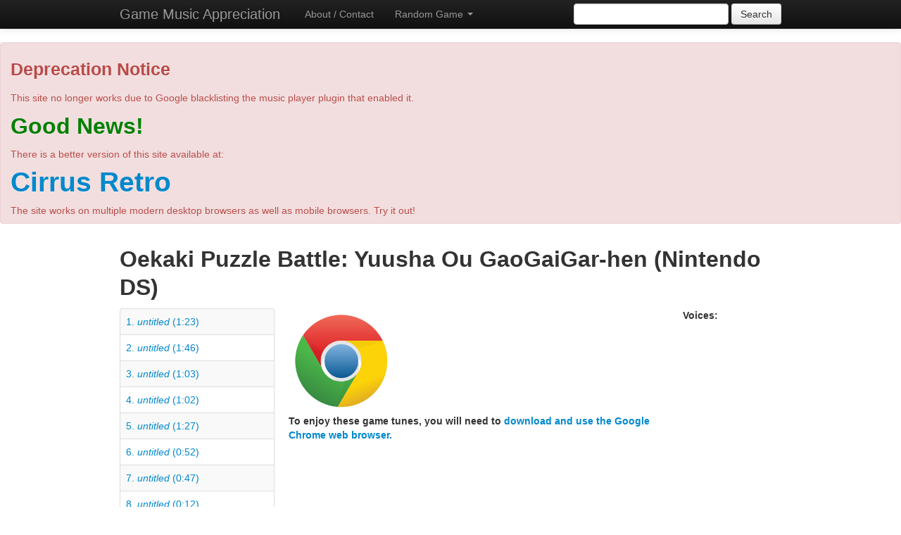

--- FILE ---
content_type: text/html; charset=utf-8
request_url: http://gamemusic.multimedia.cx/listen/4464-oekaki-puzzle-battle-yuusha-ou-gaogaigarhen-nintendo-ds
body_size: 5275
content:

<!DOCTYPE html>
<html lang="en">
<head>
  <title>Oekaki Puzzle Battle: Yuusha Ou GaoGaiGar-hen (Nintendo DS) - Video Game Soundtrack</title>

  <link rel="chrome-webstore-item" href="https://chrome.google.com/webstore/detail/leooadmebmmjogbfhdcbfldndllfkhpg" />

  <meta name="google" content="notranslate" />
  <meta name="Description" content="Original video game soundtrack for 'Oekaki Puzzle Battle: Yuusha Ou GaoGaiGar-hen' (Nintendo DS); listen directly in your Chrome Web Browser" />

  <!-- Bootstrap stuff -->
  <link href="/assets/css/bootstrap.css" rel="stylesheet">
  <style type="text/css">
    body {
      padding-top: 60px;
      padding-bottom: 40px;
    }
  </style>

  <script type="text/javascript">
    var SaltygmeModule = null;  // Global application object.
    var hashTrack = null;
    var statusText = 'Loading game music...';

    var voiceCount = 0;
    var currentTrack = 1;
    var nowPlaying = false;
    var loopEnabled = false;
    var vizEnabled = true;
    var lastElapsedSeconds = 0;
    var firstPlay = 1;
    var voiceStates = Array();

    var focusRefCount = 0;
    var docVisible = true;

    var trackTableField = null;
    var selectedTrEl = undefined;

    function setTrack(track) {
      currentTrack = track;
      SaltygmeModule.postMessage('setTrack:' + currentTrack);
      if (firstPlay) {
        SaltygmeModule.postMessage('getVoices');
        firstPlay = 0;
      }
      nowPlaying = true;
      updatePlayStatus();
      updateInfo();
      updateTime(0);

      // update the track table
      var trEl = trackTableField.getElementsByTagName("tr")[track - 1];
      if(selectedTrEl) {
        selectedTrEl.className = "";
      }
      selectedTrEl = trEl;
      selectedTrEl.className = "info";
      var scrollTo = selectedTrEl.offsetTop;
      selectedTrEl.scrollIntoView(false);
    }

    function formatComputeTime(s) {
      var minutes = parseInt(s / 60);
      var seconds = parseInt(s % 60);
      if (seconds < 10)
        seconds = "0" + seconds;
      return minutes + ":" + seconds;
    }

    function playOrderSort(a, b) {
      return a.PlayOrder - b.PlayOrder;
    }

    function pageLoaded() {
      showInstallation('install_div', ['info_box', 'voice_sidebar', 'saltygme_controls', 'player_div']);

      // install visibility handler
      document.addEventListener("webkitvisibilitychange", docVizChanged);

      // load the track metadata
      track_data = [{"Track":1,"PlayOrder":1,"Title":null,"Author":null,"Copyright":"Sunrise","Dumper":"Knurek","Length":83.999},{"Track":2,"PlayOrder":2,"Title":null,"Author":null,"Copyright":"Sunrise","Dumper":"Knurek","Length":106.999},{"Track":3,"PlayOrder":3,"Title":null,"Author":null,"Copyright":"Sunrise","Dumper":"Knurek","Length":63.999},{"Track":4,"PlayOrder":4,"Title":null,"Author":null,"Copyright":"Sunrise","Dumper":"Knurek","Length":62.999},{"Track":5,"PlayOrder":5,"Title":null,"Author":null,"Copyright":"Sunrise","Dumper":"Knurek","Length":87.999},{"Track":6,"PlayOrder":6,"Title":null,"Author":null,"Copyright":"Sunrise","Dumper":"Knurek","Length":52.999},{"Track":7,"PlayOrder":7,"Title":null,"Author":null,"Copyright":"Sunrise","Dumper":"Knurek","Length":47.999},{"Track":8,"PlayOrder":8,"Title":null,"Author":null,"Copyright":"Sunrise","Dumper":"Knurek","Length":12.999},{"Track":9,"PlayOrder":9,"Title":null,"Author":null,"Copyright":"Sunrise","Dumper":"Knurek","Length":4.999},{"Track":10,"PlayOrder":10,"Title":null,"Author":null,"Copyright":"Sunrise","Dumper":"Knurek","Length":2.999},{"Track":11,"PlayOrder":11,"Title":null,"Author":null,"Copyright":"Sunrise","Dumper":"Knurek","Length":3.999},{"Track":12,"PlayOrder":12,"Title":null,"Author":null,"Copyright":"Sunrise","Dumper":"Knurek","Length":3.999},{"Track":13,"PlayOrder":13,"Title":null,"Author":null,"Copyright":"Sunrise","Dumper":"Knurek","Length":1.999}];
      song_list = []
      for (i = 0; i < track_data.length; i++)
      {
        if (track_data[i]['PlayOrder'])
          song_list.push(track_data[i]);
      }
      song_list.sort(playOrderSort);
      innerHTML = "<table class=\"table table-striped table-bordered table-hover\">\n";
      for (i = 0; i < song_list.length; i++)
      {
        if (i == 0)
          cellClass = "class=\"info\"";
        else
          cellClass = "";
        if (song_list[i]['Title'] == null)
          title = "<em>untitled</em>";
        else
          title = song_list[i]['Title'];
        trackToPlay = song_list[i]['Track'];
        trackToDisplay = song_list[i]['PlayOrder'];
        innerHTML += '<tr><td><a href="#' + trackToPlay + '" onclick="setTrack(' + trackToPlay + ')">' + trackToDisplay + '. ' + title + ' (' + formatComputeTime(song_list[i]['Length']) + ')</a></td></tr>\n';
      }
      innerHTML += "</table>\n";
      trackTableField = document.getElementById('track_table');
      if (trackTableField) {
        trackTableField.innerHTML = innerHTML;
      }
    }

    function pageElementLoseFocus() {
      focusRefCount--;
    }

    function pageElementGetFocus() {
      focusRefCount++;
    }

    // Indicate load success.
    function moduleDidLoad() {
      SaltygmeModule = document.getElementById('saltygme');
      hashTrack = window.location.hash.substring(1);
    }

    function prevTrack() {
      if (--currentTrack == 0)
        currentTrack = song_list.length;
      setTrack(currentTrack);
    }

    function nextTrack() {
      if (++currentTrack > song_list.length)
        currentTrack = 1;
      setTrack(currentTrack);
    }
    
    function toggleSound() {
      playButton = document.getElementById('playButton');
      if (nowPlaying == true && playButton.value == "Pause") {
        SaltygmeModule.postMessage('stopPlayback');
        nowPlaying = false;
        playButton.value = "Play";
      } else if (nowPlaying == false && playButton.value == "Play") {
        SaltygmeModule.postMessage('startPlayback');
        nowPlaying = true;
        playButton.value = "Pause";
      }
      updatePlayStatus();
    }

    function toggleLoop() {
      if (loopEnabled)
        loopEnabled = false;
      else
        loopEnabled = true;
      updateTime(-1);
    }

    function docVizChanged() {
      docVisible = !document.webkitHidden;
      adjustViz();
    }

    function adjustViz() {
      var vizCheckboxEnabled = true;
      var vizCheckbox = document.getElementById('vizCheckbox');
      if (vizCheckbox)
        vizCheckboxEnabled = vizCheckbox.checked;
      var newState = vizCheckboxEnabled && docVisible;
      if (newState != vizEnabled) {
        vizEnabled = newState;
        if (vizEnabled)
          SaltygmeModule.postMessage('enableViz');
        else
          SaltygmeModule.postMessage('disableViz');
      }
    }

    function toggleVoice(voice) {
      SaltygmeModule.postMessage('toggleVoice:' + (voice + 1));
      voiceStates[voice] = !voiceStates[voice];
    }

    function pageKeyHandler(event) {
      if (focusRefCount == 0 && event.charCode >= 0x30 && event.charCode <= 0x39) {
        var voiceNumber;
        if (event.charCode == 0x30)
          voiceNumber = 9;
        else
          voiceNumber = event.charCode - 0x31;
        var voiceCheck = document.getElementById('voice' + voiceNumber);
        if (voiceCheck) {
          if (voiceStates[voiceNumber])
            voiceCheck.checked = false;
          else
            voiceCheck.checked = "checked";
          toggleVoice(voiceNumber);
        }
      }
    }

    function showVoices() {
      innerHTML = "";
      for (i = 0; i < voiceCount; i++)
      {
        innerHTML += "<label class=\"checkbox\"><input id=\"voice" + (i) + "\" type=\"checkbox\" checked=\"checked\" onchange=\"toggleVoice(" + (i) + ")\"> " + voices[i] + "</label>\n";
        voiceStates[i] = true;
      }

      var voicesField = document.getElementById('voices_field');
      if (voicesField) {
        voicesField.innerHTML = innerHTML;
      }
    }

    // The 'message' event handler.  This handler is fired when the NaCl module
    // posts a message to the browser by calling PPB_Messaging.PostMessage()
    // (in C) or pp::Instance.PostMessage() (in C++).  This implementation
    // simply displays the content of the message in an alert panel.
    function handleMessage(message_event) {
var DEBUG_MESSAGE = "DEBUG:";
      if (message_event.data == undefined)
        return;
if (message_event.data.substring(0, DEBUG_MESSAGE.length) === DEBUG_MESSAGE)
  console.log(message_event.data);

      obj = message_event.data.split(':');
      param = obj[0];
      value = obj[1];
      if (param == "songLoaded")
      {
        if (hashTrack)
          currentTrack = hashTrack;
        else
          currentTrack = 1;
        setTrack(currentTrack);
      }
      else if (param == "voiceCount")
      {
        voiceCount = value;
        voices = Array(parseInt(voiceCount));
      }
      else if (param == "voiceName")
      {
        voice_obj = value.split(',');
        voiceNumber = parseInt(voice_obj[0]) - 1;
        voiceName = voice_obj[1];
        voices[voiceNumber] = voiceName;
        if (voiceNumber + 1 == voiceCount)
          showVoices();
      }
      else if (param == "currentTrack")
      {
/*
        console.log("current track = " + value);
        currentTrack = value;
        updatePlayStatus();
*/
      }
      else if (param == "trackCount")
      {
/*
        console.log("track count = " + value);
        trackCount = value;
        updatePlayStatus();
*/
      }
      else if (param == "time")
      {
        updateTime(parseInt(value));
      }
    }

    function updatePlayStatus() {
      var statusField = document.getElementById('status_field');
      if (statusField) {
        if (nowPlaying)
          statusField.innerHTML = "Now playing track " + currentTrack + " / " + song_list.length;
        else
          statusField.innerHTML = "Paused";
      }
    }

    function updateInfo() {
      // track number
      var trackField = document.getElementById('track_field');
      if (trackField) {
        trackField.innerHTML = currentTrack + " / " + song_list.length;
      }

      // song title
      var titleField = document.getElementById('title_field');
      if (titleField) {
        if (song_list[currentTrack - 1]['Title'] == null)
          title = "<em>(untitled track " + currentTrack + ")</em>";
        else
          title = song_list[currentTrack - 1]['Title'];
        titleField.innerHTML = title;
      }

      // composer field
      var composerField = document.getElementById('composer_field');
      if (composerField) {
        if (song_list[currentTrack - 1]['Author'] == null)
          composer = "<em>(unknown composer)</em>";
        else
          composer = song_list[currentTrack - 1]['Author'];
        composerField.innerHTML = composer;
      }

      // copyright field
      var copyrightField = document.getElementById('copyright_field');
      if (copyrightField) {
        if (song_list[currentTrack - 1]['Copyright'] == null)
          copyright = "<em>(unknown copyright)</em>";
        else
          copyright = song_list[currentTrack - 1]['Copyright'];
        copyrightField.innerHTML = copyright;
      }

      // dumper field
      var dumperField = document.getElementById('dumper_field');
      if (dumperField) {
        if (song_list[currentTrack - 1]['Dumper'] == null)
          dumper = "<em>(no data)</em>";
        else
          dumper = song_list[currentTrack - 1]['Dumper'];
        dumperField.innerHTML = dumper;
      }
    }

    function updateTime(elapsedSeconds) {
      var timeField = document.getElementById('time_field');

      var totalMinutes;
      var totalSeconds;

      if (elapsedSeconds == -1)
        elapsedSeconds = lastElapsedSeconds;
      else
        lastElapsedSeconds = elapsedSeconds;

      totalMinutes = totalSeconds = parseInt(song_list[currentTrack - 1]['Length']);

      // time to skip to the next track?
      if (elapsedSeconds >= totalSeconds && !loopEnabled)
      {
        // prevent UI from ever showing "n+1 / n"
        elapsedSeconds = totalSeconds;
        nextTrack();
      }

      var elapsedMinutes = parseInt(elapsedSeconds / 60);
      var elapsedSeconds = elapsedSeconds % 60;
      if (elapsedSeconds < 10)
        elapsedSeconds = "0" + elapsedSeconds;

      if (loopEnabled)
      {
        totalTime = "&#8734;";
      }
      else
      {
        totalMinutes = parseInt(totalMinutes / 60);
        totalSeconds = parseInt(totalSeconds % 60);
        if (totalSeconds < 10)
          totalSeconds = "0" + totalSeconds;
        totalTime = totalMinutes + ":" + totalSeconds;
      }

      if (timeField)
      {
        timeField.innerHTML = "<strong>" + elapsedMinutes + ":" +
          elapsedSeconds + " / " + totalTime + "</strong>";
      }
    }
  </script>
</head>

<body
  onload="pageLoaded()"
  onkeypress="pageKeyHandler(event)"
>

<!-- menu bar -->
    <div class="navbar navbar-inverse navbar-fixed-top">
      <div class="navbar-inner">
        <div class="container">
          <button type="button" class="btn btn-navbar" data-toggle="collapse" data-target=".nav-collapse">
            <span class="icon-bar"></span>
            <span class="icon-bar"></span>
            <span class="icon-bar"></span>
          </button>
          <a class="brand" href="/">Game Music Appreciation</a>
          <div class="nav-collapse collapse">
            <ul class="nav">
              <li><a href="/about">About / Contact</a></li>
              <li class="dropdown">
                <a href="/random.php/" class="dropdown-toggle" data-toggle="dropdown">Random Game <b class="caret"></b></a>
                <ul class="dropdown-menu">
                  <li><a href="/random.php/">Any Random Game</a></li>
                  <li class="nav-header">Nintendo</li>
                  <li><a href="/random.php?sys=Nintendo%20NES">Random NES Game</a></li>
                  <li><a href="/random.php?sys=Game%20Boy">Random Game Boy Game</a></li>
                  <li><a href="/random.php?sys=Super%20Nintendo">Random SNES Game</a></li>
                  <li><a href="/random.php?sys=Nintendo%20DS">Random Nintendo DS Game</a></li>
                  <li class="divider"></li>
                  <li class="nav-header">Sega</li>
                  <li><a href="/random.php?sys=Sega%20Genesis">Random Genesis Game</a></li>
                  <li><a href="/random.php?sys=Sega%20Saturn">Random Saturn Game</a></li>
                  <li><a href="/random.php?sys=Sega%20Dreamcast">Random Dreamcast Game</a></li>
                  <li class="divider"></li>
                  <li class="nav-header">Other</li>
                  <li><a href="/random.php?sys=ZX%20Spectrum">Random ZX Spectrum Game</a></li>
                  <li><a href="/random.php?sys=Amstrad%20CPC">Random Amstrad CPC Game</a></li>
                </ul>
              </li>
            </ul>
            <form class="navbar-form pull-right" action="/search/" method="get">
              <input class="span3" type="text" name="q">
              <button type="submit" class="btn">Search</button>
            </form>
          </div><!--/.nav-collapse -->
        </div>
      </div>
    </div>
<!-- end menu bar -->

<div class="alert alert-danger">
    <h3>Deprecation Notice</h3>
    This site no longer works due to Google blacklisting the music player plugin that enabled it.

    <h2 style="color: green">Good News!</h2>
    There is a better version of this site available at:

    <h1><a href="https://cirrusretro.com/">Cirrus Retro</a></h1>

    The site works on multiple modern desktop browsers as well as mobile browsers. Try it out!
</div>

<div class="container">
<h2><div id="page_title">Oekaki Puzzle Battle: Yuusha Ou GaoGaiGar-hen (Nintendo DS)</div></h2>

<div class="row">
  <div class="span3" style="height: 300px; overflow-y: auto; overflow-x: hidden;">
    <div id="track_table">
    </div>
  </div>

 <div class="span7">

  <div id="listener">
    <script type="text/javascript">
      var listener = document.getElementById('listener');
      listener.addEventListener('load', moduleDidLoad, true);
      listener.addEventListener('message', handleMessage, true);
    </script>

    <div id="install_div"></div>
    <div id="player_div" style="display: none;">
    <embed name="nacl_module"
       id="saltygme"
       width="512"
       height="256"
       src="/music/0/0941ae4bc72e9e65ac71651f8b7966becd441009.psfarchive"
       song="/music/0/0941ae4bc72e9e65ac71651f8b7966becd441009.psfarchive"
       system="Nintendo DS"
       type="audio/x-gamemusic-xz" />
    </div>

    <div id="saltygme_controls" class="row" style="display: none;">
      <div class="span2">
        <div id="time_field"></div>
        <div id="loop_field" class="box_class">
          <label class="checkbox">
            <input type="checkbox" onchange="toggleLoop()">
            Loop track
          </label>
        </div>
      </div>
      <div class="span3 btn-group">
        <button class="btn" onclick="prevTrack()">&lt;&lt;</button>
        <input class="btn" type="button" id="playButton" onclick="toggleSound()" value="Pause">
        <button class="btn" onclick="nextTrack()">&gt;&gt;</button>
      </div>
      <div class="span2">
        <label class="checkbox">
          <input type="checkbox" id="vizCheckbox" checked="checked" onchange="adjustViz()"> Viz enabled
        </label>
      </div>
    </div>

  </div>
 </div>  <!-- span7 div -->


  <div id="voice_sidebar" class="span2">
    <div data-toggle="tooltip" title="You can also use number keys (1-9, 0) to toggle voices"><strong>Voices:</strong></div>
    <div id="voices_field"></div>
  </div>

</div>  <!-- row -->


  <div id="info_box" class="row well" style="display: none;">
    <div class="span5 text-right">
      <div>Track:</div>
      <div>Song:</div>
      <div>Composer:</div>
      <div>Copyright:</div>
<!--
      <div>Dumper/ripper:</div>
      <div>Additional Info:</div>
-->
    </div>

    <div class="span6 text-left">
      <div id="track_field"></div>
      <div id="title_field"></div>
      <div id="composer_field"></div>
      <div id="copyright_field"></div>
<!--
      <div id="dumper_field"></div>
      <div id="tags_field"></div>
-->
    </div>
  </div>

  <!-- Placed at the end of the document so the pages load faster -->
  <script src="/assets/js/jquery.js"></script>
  <script src="/assets/js/bootstrap.js"></script>

  <script src="/chrome-web-store-installation.js"></script>

<!-- Piwik -->
<script type="text/javascript">
  var _paq = _paq || [];
  _paq.push(['trackPageView']);
  _paq.push(['enableLinkTracking']);
  (function() {
    var u="//multimedia.cx/analytics/";
    _paq.push(['setTrackerUrl', u+'piwik.php']);
    _paq.push(['setSiteId', 3]);
    var d=document, g=d.createElement('script'), s=d.getElementsByTagName('script')[0];
    g.type='text/javascript'; g.async=true; g.defer=true; g.src=u+'piwik.js'; s.parentNode.insertBefore(g,s);
  })();
</script>
<noscript><p><img src="//multimedia.cx/analytics/piwik.php?idsite=3" style="border:0;" alt="" /></p></noscript>
<!-- End Piwik Code -->

</body>
</html>


--- FILE ---
content_type: application/javascript
request_url: http://gamemusic.multimedia.cx/chrome-web-store-installation.js
body_size: 867
content:
var m_elementToHide = null;
var m_divsToShow = null;

function showDivs()
{
  if (m_divsToShow)
    for (i = 0; i < m_divsToShow.length; i++) {
      document.getElementById(m_divsToShow[i]).style.display = 'block';
    }
}

function showInstallation(elementToHide, divsToShow)
{
  var installPlayerField = document.getElementById(elementToHide);
  var chromeObject = window.chrome || {};

  m_elementToHide = elementToHide;
  m_divsToShow = divsToShow;

  if (window.location.host != "gamemusic.multimedia.cx")
  {
    showDivs();
    return;
  }

  if (chromeObject.app)
  {
    if (document.getElementById('saltygme-is-installed')) {
      showDivs();
    } else {
      if (installPlayerField) {
        installPlayerField.innerHTML = '<p><strong>Just add the player to your Chrome web browser to start enjoying the music</strong></p><p><a href="#" class="install-button" style="color: black;" onclick="installPlayer()">Click To Add Player To Chrome</a></p><a href="https://chrome.google.com/webstore/detail/leooadmebmmjogbfhdcbfldndllfkhpg"><img src="/static/ChromeWebStore_BadgeWBorder_v2_340x96.png" width="340" height="96" /></a>';
      }
    }
  }
  else
  {
    if (installPlayerField) {
      installPlayerField.innerHTML = '<a href="http://google.com/chrome"><img src="/static/256px-Google_Chrome_2011_computer_icon.svg.png" width="150" height="150" /></a><br /><strong>To enjoy these game tunes, you will need to <a href="http://google.com/chrome">download and use the Google Chrome web browser.</strong></a>';
    }
  }
}

function installPlayer() {
  chrome.webstore.install(undefined, installationSucceeded, installationFailed);
  return false;  // prevent navigation
}

function installationSucceeded(msg) {
  var installPlayerField = document.getElementById(m_elementToHide);

  if (installPlayerField) {
    installPlayerField.style.display = 'none';
  }
  showDivs();
}

function installationFailed(msg) {
  alert('Player installation failed: ' + msg);
}

